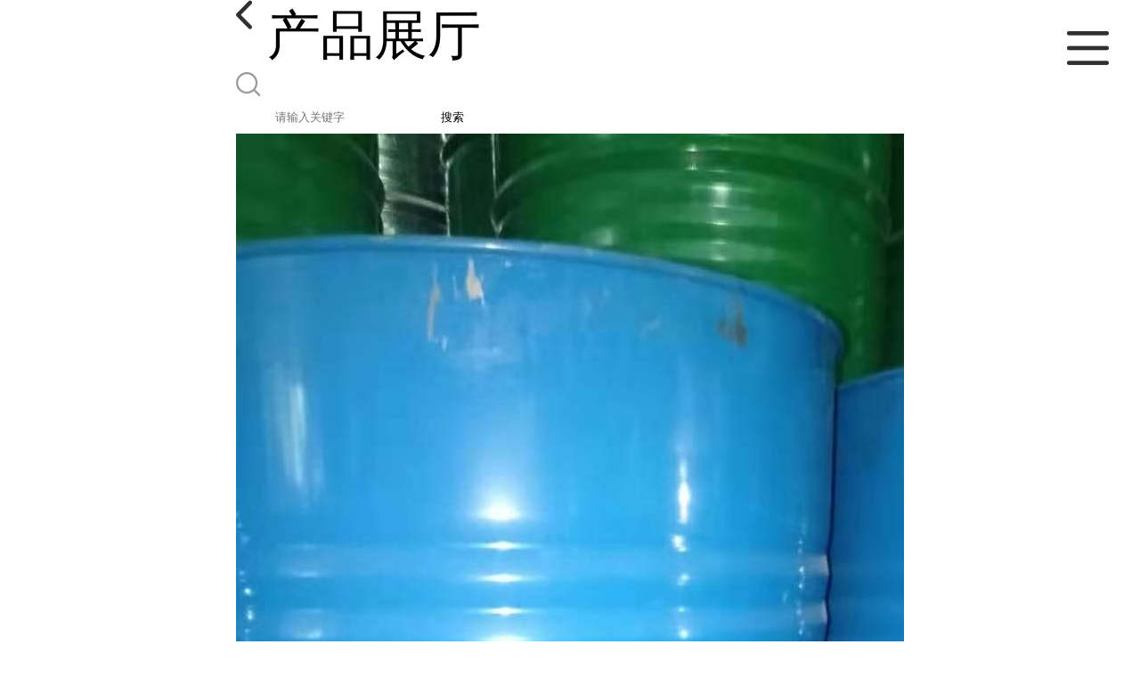

--- FILE ---
content_type: text/html; charset=utf-8
request_url: http://m.jnjinhonghg.com/products/show21251810.html
body_size: 4339
content:

<!DOCTYPE html>
<html lang="en">
<head>
    <meta charset="UTF-8">
    <meta name="viewport" content="width=device-width, initial-scale=1.0, minimum-scale=1.0, maximum-scale=1.0, user-scalable=no">
    <meta name="apple-mobile-web-app-title">
    <meta name="apple-mobile-web-app-capable" content="yes">
    <meta name="apple-mobile-web-app-status-bar-style" content="black-translucent">
<meta http-equiv="Content-Type" content="text/html; charset=UTF-8">
<script type="text/javascript" src="/wap/mb/inc/all.js"></script>
<link href="/wap/mb/inc/allover.css" rel="stylesheet" type="text/css" />	<link rel="canonical" href="m.jnjinhonghg.com/products/show21251810.html">
	<link rel="stylesheet" type="text/css" href="/wap/mb/publicCss/swiper-bundle.min.css"/>
<link rel="stylesheet" href="/wap/mb/publicCss/style.css?v=2">
<link rel="stylesheet" href="/wap/mb/publicCss/sharing.css">
<link rel="stylesheet" href="/wap/mb/publicCss/top.css">
<script src="/wap/mb/publicJs/jquery-1.8.2.min.js"></script>
<script src="/wap/mb/publicJs/custom.js" type="text/javascript" charset="utf-8"></script><title>食品级甘油-济南锦宏化工有限公司   销售部</title>
<meta http-equiv="keywords" content="食品级甘油">
<meta http-equiv="description" content="丙三醇是无色味甜澄明黏稠液体。无臭。有暖甜味。俗称甘油，能从空气中吸收潮气，也能吸收硫化氢、二氧化硫。难溶于、二硫化碳、石油醚和油类。相对密度1.26362。熔点17.8℃。沸点290.0℃(分解)。折光率1.4746。闪点(开杯)176℃。急性毒性:LD50:31500 mg/kg(...">


<script>
    if(true){
        var curl = window.location.href;
        var defurl = "http://m.jnjinhonghg.com";
        if(curl.indexOf(defurl)<0){
            if (defurl.indexOf("http://")==0){
                curl = curl.replace(defurl.replace("http:","https:"),defurl);
            }else{
                curl = curl.replace(defurl.replace("https:","http:"),defurl);
            }
            window.location.href = curl;
        }
    }
</script>
   
</head>
<body>


<div class="top_bg">
    <div class="top_t_t_mer">
        <div class="top_t_t">
            <a href="javascript:history.go(-1);" class="back_l">

                <img src="/wap/mb/images/blank_lf.png">

            </a>
            <span>产品展厅</span>
			<div class="top_ser_rt">
              <div onClick="showmenu()" class="top_menu">
                <em>&nbsp;</em>
              </div>
           </div>
        </div><!--top_t_t-->
    </div>

    <div class="top_search_box_bg top_search_pro_bg">
        <div class="top_search_box">
            <div class="top_search">
                <form class='form_productSearch' id="form_productSearch" method="post" onsubmit="return searchProduct();" >
                    <img src="/wap/mb/images/y_search.png" class="to_sea_icon">
                    <input  name="keys" id="product_sokey"  type="text" placeholder="请输入关键字">
                    <button id="search" type="button" onclick="searchProduct()">搜索</button>
                </form>
<script src="/web/mb/publicJs/common.js"></script>
<script type="text/javascript">
    function searchProduct() {
        var keys = $("#product_sokey").val();       // 搜索的关键词
        if(keys==""||keys.indexOf("<script")>=0||keys.indexOf("alert(")>=0){
            $("#product_sokey").val("");
            tusi("请输入您要搜索的关键词");
            return false;
        }
        if (58772 > 0){
            location.href = "/products/list-catid-58772_-keys-"+URLEncode(keys)+"_--p1.html";
        }else {
            location.href = "/products/list-keys-"+URLEncode(keys)+"_--p1.html";
        }
        return false;
    }
</script>
            </div>
        </div>
    </div>

  <dl class="menu on" >
        <dd><a
                href="/"  >公司首页</a></dd>
        <dd><a
                href="/about.html"  >公司介绍</a></dd>
        <dd><a
                href="/news/list--p1.html"  >公司动态</a></dd>
        <dd><a
            class="active"
                href="/products/list--p1.html"  >产品展厅</a></dd>
        <dd><a
                href="/honors/list--p1.html"  >证书荣誉</a></dd>
        <dd><a
                href="/contact.html"  >联系方式</a></dd>
        <dd><a
                href="/feedback.html"  >在线留言</a></dd>

    </dl>
</div>


<section class="index_pro_content">

	<div class="swiper-container">
	    <div class="swiper-wrapper">

			<div class="swiper-slide pplayer" style="display: none"><div class="prism-player" id="player-con" style="margin: 0px auto;"></div></div>
			<div class="swiper-slide"><img src="https://imgcn4.guidechem.com/img/product/2020/2/3/307772141505722.jpg" ></div>
			<div class="swiper-slide"><img src="https://imgcn4.guidechem.com/img/product/2020/2/3/307772141602462.jpg" ></div>
			<div class="swiper-slide"><img src="https://imgcn4.guidechem.com/img/product/2020/2/3/307772141600410.jpg" ></div>
			<div class="swiper-slide"><img src="https://imgcn4.guidechem.com/img/product/2020/2/3/307772140203689.jpg" ></div>
			<div class="swiper-slide"><img src="https://imgcn4.guidechem.com/img/product/2020/2/3/307772141505722.jpg" ></div>
	    </div>
	    <!-- Add Pagination -->
	    <div class="swiper-pagination"></div>
	    <!-- Add Arrows -->
	</div>
	<div class="breadr">
		<a href="/">首页</a>&nbsp;&gt;&nbsp;<span> <a href="/products/list--p1.html">产品展厅</a></span>
		&nbsp;&gt;&nbsp;<span> <a href="/products/list-catid-58772_--p1.html">甘油</a></span>
		> 食品级甘油

	</div>
	<div class="cp_bt_titl">
		<h2> 食品级甘油</h2>
		<em>2020-04-01</em>
	</div>	
	<div class="crl"></div>
	<div class="xq_pints"><span>产品详情</span> </div>
	<div class="cp_listx">
		
		<ul>
			<li><em>产地</em> <span>印尼</span></li>
			<li><em>Cas：</em></span><em>56-81-5</em></li>
			<li><em>价格：</em></span><em>6500</em></li>
			<li><em>产品名称</em><span>食品级甘油
				<a class="ck_btn" href="">查看相似产品 &nbsp;&gt; </a></span></li>
			<li><em>简介</em>
				<span class="texts">
					      <p>&nbsp; &nbsp; &nbsp; &nbsp;丙三醇是无色味甜澄明黏稠液体。无臭。有暖甜味。俗称甘油，能从空气中吸收潮气，也能吸收硫化氢、二氧化硫。难溶于、二硫化碳、石油醚和油类。相对密度1.26362。熔点17.8℃。沸点290.0℃(分解)。折光率1.4746。闪点(开杯)176℃。急性毒性:LD50:31500 mg/kg(大鼠经口)。&nbsp;</p><p>&nbsp; &nbsp; &nbsp;丙三醇是甘油三酯分子的骨架成分。当人体摄入食用脂肪时，其中的甘油三酯经过体内代谢分解，形成甘油并储存在脂肪细胞中。因此，甘油三酯代谢的最终产物便是甘油和脂肪酸。可用作溶剂，润滑剂，药剂和甜味剂。</p><h2 style="margin: 35px 0px 15px -30px; padding: 0px; font-size: 22px; font-weight: 500; border-left: 10px solid rgb(55, 171, 47); clear: both; font-family: "><span class="title" style="margin: 0px; padding: 0px; float: left; font-family: "><span style="text-indent: 2em; font-family: sans-serif; font-size: 16px;">介绍:</span></span></h2><p style="margin-top: 0px; margin-bottom: 15px; padding: 0px; line-height: 24px; text-indent: 2em; zoom: 1;">Musim MAS(春金集团)，其业务起源于肥皂厂，成立于1972年，在过去的三十年中，成长壮大，Musim Mas是印尼最活跃的企业之一，拥有多元化的产品组合和资产。 它的活动主要集中在其核心业务的棕榈种植和棕榈油加工。包括拥有在世界上*的棕榈油精炼厂。</p><h2 style="margin: 35px 0px 15px -30px; padding: 0px; font-size: 22px; font-weight: 500; border-left: 10px solid rgb(55, 171, 47); clear: both; font-family: ">折叠 <span class="opt js-edittext" style="margin: 0px 6px 0px 0px; padding: 0px 7px 0px 0px; border-right: 1px solid rgb(217, 217, 217); float: right; font-size: 12px; font-family: simsun;"><em class="ico" style="margin: 0px; padding: 0px; background-image: url("></em> </span></h2><p><br/></p>
					<a class="more" href="javascript:;">...</a></span>
				
			</li>
		</ul>
	</div>
	<div class="crl"></div>
	<div class="xq_pints"><span>联系我们</span> </div>
	<div class="contact_us">
		<h4>济南锦宏化工有限公司   销售部</h4>
		<ul>
			<li><em>联系人</em> <i>于经理</i> </li>
			<li><em>联系手机</em><a href="tel:15550021499">15550021499</a></li>
			<li><em>联系电话</em><a href="tel:0531-8890-7112">0531-8890-7112</a></li>
			<li><em>所在地址</em><i>济南市天桥区新材料交易中心</i> </li>
		</ul>
	</div>
	
	
	
	<div class="crl"></div>
	<div class="xq_pints"><span>推荐产品</span> </div>
	<div class="index_xq_items">
    	<ul class="sy_pic_box">

            <li class="pic">
                <a href="/products/show21246470.html">
                    <div class="picbox_w3_h2"><img src="https://imgcn4.guidechem.com/simg/product/2020/2/3/307772141601909.jpg" alt=""></div>
                    <span>三乙胺</span>
                </a>
            </li>

            <li class="pic">
                <a href="/products/show21246469.html">
                    <div class="picbox_w3_h2"><img src="https://imgcn4.guidechem.com/simg/product/2020/2/9/307772135900756.jpg" alt=""></div>
                    <span>二甲基甲酰胺</span>
                </a>
            </li>

            <li class="pic">
                <a href="/products/show22577413.html">
                    <div class="picbox_w3_h2"><img src="https://imgcn4.guidechem.com/simg/product/2020/2/9/307772135903805.jpg" alt=""></div>
                    <span>鲁西，华鲁恒升，高含量 ，现货 DMF锦宏</span>
                </a>
            </li>

            <li class="pic">
                <a href="/products/show21251732.html">
                    <div class="picbox_w3_h2"><img src="https://imgcn4.guidechem.com/simg/product/2020/2/3/307772141601070.jpg" alt=""></div>
                    <span>医药级甘油</span>
                </a>
            </li>


       
    	</ul>
	</div>
	
	
	
    <div class="crl"></div>
	
 

</section>



<div class="fot_line">&nbsp;</div>
<div class="fot_fxr">
	<ul>
		<li>
			<a href="/feedback.html"> <img src="/wap/mb/images/mess_icon.png"/> <span>在线留言</span> </a>

			<a href="tel:15550021499"><img src="/wap/mb/images/tel_icon.png"/> <span>拨打电话</span></a>
		</li>
	</ul>
</div>
<script src="/wap/mb/publicJs/swiper-bundle.min.js" type="text/javascript" charset="utf-8"></script>
<script>showSwiper(0);</script>
<script>
    function showSwiper(obj) {
        if(obj==1){
            $(".pplayer").show();
        }
        var swiper = new Swiper('.swiper-container', {
            speed:500,
            auto:60000,
            continuous: true,
            // loop: true,
            autoplay:true,
            pagination: {
                el: '.swiper-pagination',
                type: 'fraction',
            },

        });
    }
    
     $(function(){
            //实际高度
            var infoHeight = $(".texts").height();
            // alert(infoHeight)
            //默认高度
            var defHeight = 114;
            // 如果高度超出
            if (infoHeight > defHeight) {
                // 给p设置默认高度,隐藏超出部分
                $('.texts').css('height', defHeight + 'px');
                //加按钮
                $(".more").append('查看全文&nbsp;&gt;');
 
                // 点击按钮
                $(".more").click(function() {
                    var curHeight = $('.texts').height();
                    if (curHeight == defHeight) {
                        $(".texts").height("auto");
                        $(this).html(' 收起全文&nbsp;&gt;')
                    } else{
                        $('.texts').height(defHeight);
                        $(this).html('...查看全文&nbsp;&gt;');
                    };
                });
            } 
        })


  </script>
</body>
</html>

--- FILE ---
content_type: application/javascript
request_url: http://m.jnjinhonghg.com/web/mb/publicJs/common.js
body_size: 2713
content:

/**
 * 吐丝信息框
 * @param txt
 * @returns
 */
function tusi(txt,fun){
    $('.tusi').remove();
    var div = $('<div style="background: #000; filter:alpha(Opacity=70);-moz-opacity:0.7;opacity: 0.7;max-width:80%;padding:15px 10px;min-width: 270px;position: fixed;left: 50%;margin-left:-135px;top:50%;margin-top:-20px;text-align: center;border-radius:10px;"><span style="color: #ffffff;line-height:30px;font-size:12px;">'+txt+'</span></div>');
    $('body').append(div);
    div.css('zIndex',9999999);
    div.css('left',parseInt(($(window).width()-div.width()-20)/2));
    var top = parseInt($(window).scrollTop()+($(window).height()-div.height())/2);
    //div.css('top',top);
    setTimeout(function(){
        div.remove();
        if(fun){
            if(typeof(fun)=='string'){
                eval(fun)
            }else{
                fun();
            }
        }
    },1500);
}
//回车所触发的事件
function KeyDown(evt,functions)
{
    if(evt==null){evt=window.event}
    if(evt.keyCode==13  || evt.which == 13)
    {
        evt.returnValue=false;
        evt.cancel = true;
        eval(functions);
    }
}



function URLEncode(Str){
    if(Str==null||Str=="")
        return "";
    var newStr="";
    function toCase(sStr){
        return sStr.toString(16).toUpperCase();
    }
    for(var i=0,icode,len=Str.length;i<len;i++){
        icode=Str.charCodeAt(i);
        if( icode<0x10)
            newStr+="%0"+icode.toString(16).toUpperCase();
        else if(icode<0x80){
            if(icode==0x20)
                newStr+="+";
            else if((icode>=0x30&&icode<=0x39)||(icode>=0x41&&icode<=0x5A)||(icode>=0x61&&icode<=0x7A))
                newStr+=Str.charAt(i);
            else
                newStr+="%"+toCase(icode);
        }
        else if(icode<0x800){
            newStr+="%"+toCase(0xC0+(icode>>6));
            newStr+="%"+toCase(0x80+icode%0x40);
        }
        else{
            newStr+="%"+toCase(0xE0+(icode>>12));
            newStr+="%"+toCase(0x80+(icode>>6)%0x40);
            newStr+="%"+toCase(0x80+icode%0x40);
        }
    }
    return newStr;
}

/**
 * 页码跳转
 */
function gopage(curPage,maxPage,ifCnEn){
    var pageNo=document.getElementById("pageNo").value;
    if(Math.round(pageNo)==pageNo&&pageNo!=""&&pageNo>0&&pageNo<=maxPage){
        var u = $('.page .on').attr("href");
        if(u==undefined){
            u = $('.met_pager .on').attr("href");
        }
        if(u==undefined){
            u = $('.pages .on').attr("href");
        }
        if(u==undefined){
            u = $('.page_tp .on').attr("href");
        }
        u=u.replace("-p"+curPage+".html","-p"+pageNo+".html");
        window.location=u;
    }else{
        if (ifCnEn){
            tusi('请输入正确的页码');
        } else {
            tusi('Please enter the correct page number');
        }

    }
}

var flag=false;
function DrawImage(ImgD,iwidth,iheight){
    var image=new Image();
    image.src=ImgD.src;
    if(image.width>0 && image.height>0){
        flag=true;
        if(image.width/image.height>= iwidth/iheight){
            if(image.width>iwidth){
                ImgD.width=iwidth;
                ImgD.height=(image.height*iwidth)/image.width;
            }else{
                ImgD.width=image.width;
                ImgD.height=image.height;
            }
        }else{
            if(image.height>iheight){
                ImgD.height=iheight;
                ImgD.width=(image.width*iheight)/image.height;
            }else{
                ImgD.width=image.width;
                ImgD.height=image.height;
            }
        }
    }
}
function changeImageSize(img) {
    if(img.height > 100 || img.width > 100){
        if(img.height >= img.width)
        {
            img.height=100;
        } else {
            img.width=100;
        }
    }
}


/**
 * 浮动弹窗
 *
 * */

var lastScrollY=0;
function heartBeat(){
    var diffY;
    if (document.documentElement && document.documentElement.scrollTop)
        diffY = document.documentElement.scrollTop;
    else if (document.body)
        diffY = document.body.scrollTop
    else
    {/*Netscape stuff*/}

    //alert(diffY);
    percent=.1*(diffY-lastScrollY);
    if(percent>0)percent=Math.ceil(percent);
    else percent=Math.floor(percent);


    lastScrollY=lastScrollY+percent;
    //alert(lastScrollY);
}




function showqq(){

    var name = document.getElementById("roles").value;

    suspendcode12="<DIV  id=\"lovexin12\" style='font-size: 12px; z-index: 9999; font-size: 12px;bottom:100px;'></DIV>"
    suspendcode14="<DIV  id=\"lovexin14\" style='font-size: 12px; z-index: 9999; font-size: 12px;bottom:100px;width: 111px;height: 125px'>" +
        "<div class=\"ta\"><div class=\"eee\"  style='height: 53px;'><img src=https://show.guidechem.com/images/qqtop.jpg class='timg'></div>";
    for(var i=0; i<arguments.length; i++){

        if((arguments[i].indexOf("400")==0||arguments[i].indexOf("800")==0)){
            suspendcode14 = suspendcode14 + "<div class=fimg align=center height=25 style=background:url(https://show.guidechem.com/images/qqbg.jpg)  center center repeat-y><a target='_blank' href='http://crm2.qq.com/page/portalpage/wpa.php?uin="+arguments[i]+"&aty=0&a=0&curl=&ty=1'><img border=0 src='https://show.guidechem.com/images/qqzx.gif' title='点击这里给我发消息' onerror=\"this.src='https://show.guidechem.com/images/qq.gif'\"></a></div>";
        }else{
            suspendcode14 = suspendcode14 + "<div class=fimg align=center height=25 style=background:url(https://show.guidechem.com/images/qqbg.jpg) center center repeat-y><a target='_blank' href='http://wpa.qq.com/msgrd?v=3&uin="+arguments[i]+"&company="+name+"&menu=yes'><img border=0 src='http://wpa.qq.com/pa?p=2:"+arguments[i]+":42' title='点击这里给我发消息' onerror=\"this.src='https://show.guidechem.com/images/qq.gif'\"></a></div>";
        }
    }
    suspendcode14 = suspendcode14 + "<div><img src='https://show.guidechem.com/images/qqbot.jpg'></div></div></div>";
    var lovexin121 = document.getElementById("lovexin12");
    var lovexin141 = document.getElementById("lovexin14");
    if(lovexin121 == null || lovexin141 == null ){
        document.write(suspendcode12);

        document.write(suspendcode14);
    }


    window.setInterval("heartBeat()",1);

}

//回车所触发的事件
function keyDown(evt,functions)
{
    if(evt==null){evt=window.event}
    if(evt.keyCode==13  || evt.which == 13)
    {
        evt.returnValue=false;
        evt.cancel = true;
        eval(functions);
        return false;
    }
}

function showqq1(){
    var idval = document.getElementById("roles").value;
    var name = document.getElementById("role").value;

    suspendcode12="<DIV  id=\"lovexin12\" style='font-size: 12px; z-index: 9999; font-size: 12px;bottom:100px;'></DIV>"
    suspendcode14="<DIV  id=\"lovexin14\" style='font-size: 12px; z-index: 9999; font-size: 12px;bottom:100px;width: 111px;height: 125px'>" +
        "<DIV class=\"ta\"><div class=\"eee\"  style='height: 53px;'><img  src=https://show.guidechem.com/images/qqtop.jpg></div>"
    for(var i=0; i<arguments.length; i++){

        if((arguments[i].indexOf("400")==0||arguments[i].indexOf("800")==0)){
            suspendcode14 = suspendcode14 + "<div class=fimg align=center height=25 style=background:url(https://show.guidechem.com/images/qqbg.jpg)  center center repeat-y><a target='_blank' href='http://crm2.qq.com/page/portalpage/wpa.php?uin="+arguments[i]+"&aty=0&a=0&curl=&ty=1'><img border=0 src='https://show.guidechem.com/images/qqzx.gif' title='点击这里给我发消息' onerror=\"this.src='https://show.guidechem.com/images/qq.gif'\"></a></div>"
        }else{
            suspendcode14 = suspendcode14 + "<div class=fimg align=center height=25 style=background:url(https://show.guidechem.com/images/qqbg.jpg) center center repeat-y><a target='_blank' href='http://wpa.qq.com/msgrd?v=3&uin="+arguments[i]+"&company="+name+"&menu=yes'><img border=0 src='http://wpa.qq.com/pa?p=2:"+arguments[i]+":42' title='点击这里给我发消息' onerror=\"this.src='https://show.guidechem.com/images/qq.gif'\"></a></div>"
        }
    }
    suspendcode14 = suspendcode14 + "<div><img src='https://show.guidechem.com/images/qqbot.jpg'></div></div></div>";
    var lovexin121 = document.getElementById("lovexin12");
    var lovexin141 = document.getElementById("lovexin14");
    if(lovexin121 == null || lovexin141 == null ){
        document.write(suspendcode12);

        document.write(suspendcode14);
    }

    window.setInterval("heartBeat()",1);
}


function chosecolumn(i) {


    var text = $("#customp"+i).html();
    $("#text1").text(text);
    $("#text2").text(text);
    $("#text3").text(text);


}


if($(".proleft_xiala ul li") && false) {
    $(".proleft_xiala ul li").hover(function () {
        if($(this).find(".proleft_xi_dl dd").length>0) {
            $(this).attr("style", "z-index:3");
            $(this).find(".proleft_xi_dl").show();
        }
    }, function () {
        if($(this).find(".proleft_xi_dl dd").length>0) {
            $(this).attr("style", "z-index:0");
            $(this).find(".proleft_xi_dl").hide();
        }
    });
}
